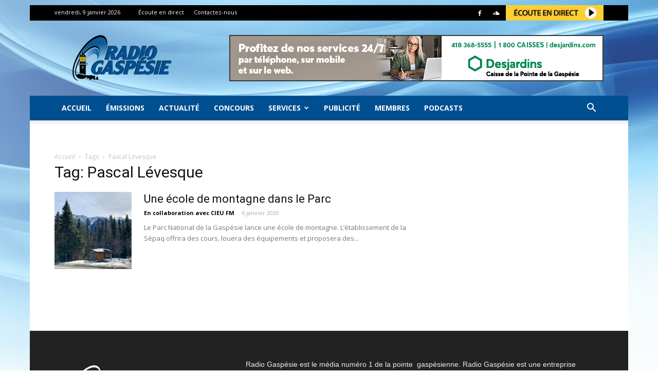

--- FILE ---
content_type: text/css
request_url: https://www.radiogaspesie.ca/wp-content/themes/radiogaspesie/style.css?ver=7.2k
body_size: 970
content:
/*
Theme Name:   Radio Gaspésie
Author:       lewebsimple
Author URI: 	http://lewebsimple.ca
Description:  Thème Radio Gaspésie
Version:      7.2k
Template:     Newspaper
Text Domain:  radiogaspesie
*/

/* cacher bulle commentaire */
.td-module-comments {
  display: none !important;
}

/* lien souligné */
.td-page-content a,
.td-post-content a,
.wpb_text_column a,
.td_block_text_with_title a,
.woocommerce #tab-description a,
.mce-content-body a {
  text-decoration: underline !important;
}

.td-page-content a:hover,
.td-post-content a:hover,
.wpb_text_column a:hover,
.td_block_text_with_title a:hover,
.woocommerce #tab-description a:hover,
.mce-content-body a:hover {
  color: #eb4026 !important;
}

/* Header transparent */
.td-banner-wrap-full.td-logo-wrap-full {
  background-color: transparent;
}

/* Publicités dans l'en-tête */
.td-header-header {
  display: flex;
  justify-content: flex-start;
  align-items: center;
}

/* Couleur des liens (top bar, foorter) */
.top-header-menu li a:hover,
.top-header-menu .current-menu-item > a,
.td-footer-wrapper .widget a,
.td-footer-wrapper .widget a:hover {
  color: #7ecae1 !important;
}

/* Cacher la catégorie 'À la une' dans la première grille en page d'accueil */
/* TODO: On pourrait aussi les cacher dans les autres blocs (Affaires publiques, Sport, etc) ? */
/* body.home .td-module-image .td-post-category, */
body.home .td-meta-info-container .td-post-category {
  display: none;
}

/* */
.td-post-tag {
  font-family: 'Open Sans', arial, sans-serif;
  font-size: 14px;
  font-weight: 800;
  text-transform: uppercase;
  line-height: 1;
  background-color: #D32826;
  color: #fff;
  margin-right: 5px;
  padding: 3px 6px 4px;
  display: table;
  vertical-align: top;
}

.td-post-tag.subtitle {
  background-color: #4db2ec;
}

/* Normaliser l'espace entre le titre du widget et le bloc dans le sidebar */
aside.widget .block-title,
aside.widget,
.td_block_widget .block-title,
.td_block_widget {
  margin-bottom: 20px;
}

/* Éliminer le padding en-dessous du bloc Suivez-nous */
.td_block_social_counter {
  padding-bottom: 0px;
}

/* Enlever l'ombre du widget Météo */
#plemx-root .weather-button {
  box-shadow: 0 0 0 rgba(0, 0, 0, 0);
}

/* Éliminer l'espace entre les publicités */
aside.widget.radio-widget {
  margin-bottom: 0;
}

/* Texte de l'alerte en rouge */
.td-trending-now-wrapper a {
  color: #dd3333;
}

/* Cacher la date et l'auteur pour les CPT */
/* NOTE: Utiliser la classe block-hide-meta dans les blocs sur les pages Émissions, Concours, etc. */
.block-hide-meta .td-module-meta-info,
body.single-emission .td-module-meta-info,
body.single-emission .td-block-row.td-post-next-prev,
body.single-emission .author-box-wrap,
body.single-petite_annonce .td-module-meta-info,
body.single-petite_annonce .td-block-row.td-post-next-prev,
body.single-petite_annonce .author-box-wrap,
body.single-concours .td-module-meta-info,
body.single-concours .td-block-row.td-post-next-prev,
body.single-concours .author-box-wrap,
body.single-offre_emploi .td-module-meta-info,
body.single-offre_emploi .td-block-row.td-post-next-prev,
body.single-offre_emploi .author-box-wrap {
  display: none;
}

/* Fix advanced ads slider */
.unslider ul {
  white-space: nowrap;
}

.unslider li {
  display: inline-block;
  float: none !important;
  margin-left: 0px;
}

/* Enlever l'ombre autour de la météo */
#plemx-root .weather-button {
  box-shadow: none !important;
}

/* Cacher champs Quantité */
#field_4_9 {
  display: none;
}

/* Carte de membre */
.header-custom {
  float: right;
  margin: 28px 0;
}

@media (max-width: 767px) {
  .header-custom {
    display: none;
  }
  
  .ecout-mobile-player{
  width: 100%;
  display: block;
  background: #fdcf34;
  text-align: center;
  padding: 10px;
}
}

@media (min-width: 768px) {
  .ecout-mobile-player{
      display: none;
  }
}